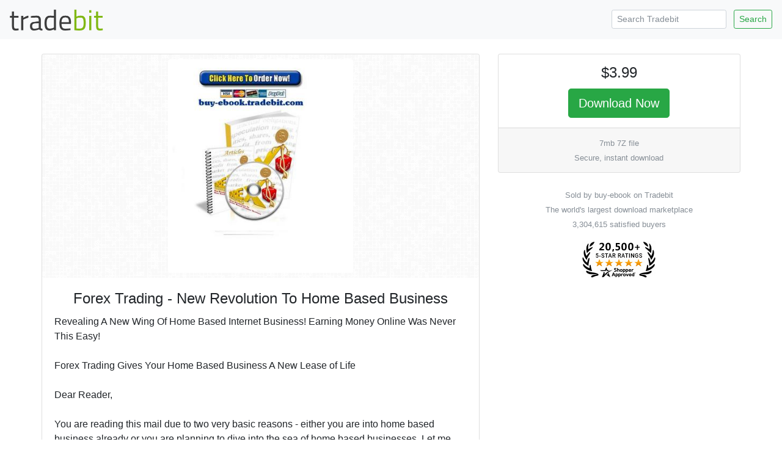

--- FILE ---
content_type: text/html; charset=ISO-8859-1
request_url: https://www.tradebit.com/filedetail.php/128342622-forex-trading-new-revolution-to-home
body_size: 4319
content:
<!doctype html>
<html lang="en">
  <head>


<link rel="canonical" href="https://www.tradebit.com/filedetail.php/128342622-forex-trading-new-revolution-to-home">

<!-- Global site tag (gtag.js) - Google Analytics -->
<script async src="https://www.googletagmanager.com/gtag/js?id=UA-80449-1"></script>
<script>
  window.dataLayer = window.dataLayer || [];
  function gtag(){dataLayer.push(arguments);}
  gtag('js', new Date());

  gtag('config', 'UA-80449-1');
</script>

    <title>Forex Trading - New Revolution To Home Based Business - Tradebit</title>
    <!-- Required meta tags -->
    <meta charset="utf-8">
    <meta name="viewport" content="width=device-width, initial-scale=1, shrink-to-fit=no">

    <!-- Bootstrap CSS -->
    <link rel="stylesheet" href="https://maxcdn.bootstrapcdn.com/bootstrap/4.0.0-beta.2/css/bootstrap.min.css" integrity="sha384-PsH8R72JQ3SOdhVi3uxftmaW6Vc51MKb0q5P2rRUpPvrszuE4W1povHYgTpBfshb" crossorigin="anonymous">
  </head>
  <body>

<nav class="navbar navbar-expand-md navbar-light bg-light justify-content-between">
<a class="navbar-brand" href="https://www.tradebit.com/">
<img class="d-inline-block align-top" style="width:156px;" src="https://www.tradebit.com/tbdark.png">
</a>
  <form class="form-inline d-none d-md-inline-block" method="get" action="https://www.tradebit.com/filesharing.php">
    <input name="keywords" class="form-control mr-sm-2 form-control-sm" type="search" placeholder="Search Tradebit" aria-label="Search Tradebit">
    <button class="btn btn-outline-success my-2 my-sm-0 btn-sm" type="submit">Search</button>
  </form>
</nav>


<div class="container-fluid mb-5" itemscope itemtype="http://schema.org/Product">
<meta itemprop="brand" content="buy-ebook" />
<meta itemprop="sku" content="TB128342622" />

  <div class="row justify-content-center">

    <div class="col-md-4 order-md-12">
      
      <div class="sticky-top pt-1 pt-md-4">
      
<div class="card" itemprop="offers" itemscope itemtype="http://schema.org/Offer">
<link itemprop="availability" href="http://schema.org/InStock" />
<link itemprop="url" href="https://www.tradebit.com/filedetail.php/128342622-forex-trading-new-revolution-to-home" />
<meta itemprop="itemCondition" content="http://schema.org/NewCondition" />
<meta itemprop="priceCurrency" content="USD" />
<meta itemprop="price" content="3.99" />
<meta itemprop="seller" content="buy-ebook" />

  <div class="card-body text-center p-1 p-md-3">
    <h4 class="card-title">$3.99</h4>
    
    <a href="https://www.tradebit.com/filedetail.php/128342622-forex-trading-new-revolution-to-home?dlnow=true" rel="nofollow" class="btn btn-success btn-lg">Download Now</a>
    
        
    
      </div>
  <div class="card-footer text-muted text-center d-none d-md-block">
        
    <small>7mb 7Z file<br>    Secure, instant download</small>
        
  </div>
</div>
<div class="mt-4 text-center text-muted d-none d-md-block"><small>Sold by buy-ebook on Tradebit<br>The world's largest download marketplace<br>3,304,615 satisfied buyers</small></div>

<div class="mt-3 text-center d-none d-md-block">
<a href="http://www.shopperapproved.com/reviews/tradebit.com/" class="shopperlink"><img src="https://c813008.ssl.cf2.rackcdn.com/23091-small.png" style="border: 0" alt="Shopper Award" oncontextmenu="var d = new Date(); alert('Copying Prohibited by Law - This image and all included logos are copyrighted by shopperapproved \251 '+d.getFullYear()+'.'); return false;" /></a><script type="text/javascript">(function() { var js = window.document.createElement("script"); js.src = '//www.shopperapproved.com/seals/certificate.js'; js.type = "text/javascript"; document.getElementsByTagName("head")[0].appendChild(js); })();</script>
</div>      

    </div>
  </div>


    <div class="col-md-7">

<div class="pt-1 pt-md-4">
<div class="card">
<div class="rounded" style="background-image: url(https://www.tradebit.com/greypattern.png);">
    <img itemprop="image" src="https://www.tradebit.com/usr/buy-ebook/pub/9002/128342622_ff.jpg" class="my-2 rounded mx-auto d-block" style="max-height: 350px;max-width:95%;" onerror="this.setAttribute('style', 'display:none !important');">
</div>
  <div class="card-body">


    <center><h4 class="card-title" itemprop="name">Forex Trading - New Revolution To Home Based Business</h4></center>
      
            
      <span itemprop="description" class="card-text">Revealing A New Wing Of Home Based Internet Business! Earning Money Online Was Never This Easy!<br>
<br>
Forex Trading Gives Your Home Based Business A New Lease of Life<br>
<br>
Dear Reader,<br>
<br>
You are reading this mail due to two very basic reasons - either you are into home based business already or you are planning to dive into the sea of home based businesses. Let me first tell you that you are absolutely on the right track - congratulations for that. Forex trading business has given home based businesses a new lease of life and a completely revamped new look - let me explain how.<br>
<br>
Forex Trading Gives A Fresh Lie To Home Based Internet Businesses:<br>
<br>
Earlier people were very apprehensive about the success of home based businesses. Apart from that, people into home based businesses were not looked upon with much respect. There were lots of hindrances when it came to selecting a line for home- based businesses. However, thanks to the booming advancement of the World Wide Web and the popularity of the forex trading market, it has together helped in opening great opportunities for online forex trading businesses.<br>
<br>
More and more people these days are trying to turn to forex trading to take it up as a home based business. Online forex trading business has several benefits - it takes less investment and if done in the right way, can give you huge returns. A person just needs a good computer and a fast Internet connection to be able to run his own home based online forex trading business.<br>
<br>
However, the cliché here is to do it in the right way. Many people have a misconception that online forex trading can make them earn millions overnight, but this is not true. You need to know the right course of action, the right tools to trust and develop a sharp sense of decision making. This business demands you to invest into yourself by giving yourself time and enough scope of thought. But, before you get to all this, you first need to get your basics clear. Keeping the interests of wannabe online forex traders like you in mind, I have developed a refreshingly new e-book to meet all your requirements - Forex Trading - New Revolution To Home Based Internet Business.<br>
<br>
You dont need to go by my word to believe me. Take a look at the highlights of the e-book Forex Trading - New Revolution To Home Based Internet Business yourself to understand what you will be getting. Those who have got their copy of Forex Trading - New Revolution To Home Based Internet Business are full of praises for it. It helps you get your basics right, acts as a checklist to guide you about the dos donts of the forex market, and at the same time acts as a guide which you can refer to at nay time for help.<br>
<br>
Here are the main highlights of Forex Trading - New Revolution To Home Based Internet Business that will help you get a picture of what you can expect to get and benefit from the e-book.<br>
<br>
Highlights of Forex Trading - New Revolution To Home Based Internet Business:<br>
<br>
    *  Introduction to Home Based Internet Business<br>
<br>
    *  General Home Based Internet Businesses<br>
<br>
    *  What is Forex Trading?<br>
<br>
    *  The Revolutionary change in home based Internet Business<br>
<br>
    *  How to Start Forex Trading as Home Based Internet Business?<br>
<br>
    *  Different Forex Courses<br>
<br>
    *  Dummy Forex Accounts<br>
<br>
    *  Different Types of Forex Accounts<br>
<br>
    *  Different Types of Forex Software<br>
<br>
    *  How to Maximize Your Forex Income?<br>
<br>
    *  Conclusion <br>
<br>
Now with every purchase of the e-book Forex Trading - New Revolution To Home Based Internet Business, you will be entitled to receive free bonus of 10 PLR articles on forex trading. This further helps in adding up to your knowledge base and guide you about the basics, and dos and donts of the forex market. Things cannot get better than this, so dont wait anymore - get going and grab your copy now!!!</span>
  </div>
</div>


<div class="card mt-1 mt-md-2">
<div class="card-header">
  File Data
</div>
  <div class="card-body pb-1">
    <p>This file is sold by <b>buy-ebook</b>, an independent seller on Tradebit.</p>
<div class="text-center" style="width: 100%">
    <a href="http://buy-ebook.tradebit.com/contact/" class="btn btn-sm btn-outline-primary">Contact buy-ebook</a>     <a href="http://buy-ebook.tradebit.com/files/" class="btn btn-sm btn-outline-primary">More Files from buy-ebook</a> 
  </div>
    <table class="table table-sm mt-3 mb-0 pb-0">
      <tbody>
        <tr>
          <td><b>File Size</b></td>
          <td>7 megabytes</td>
        </tr>
        <tr>
          <td><b>File Type</b></td>
          <td>7Z</td>
        </tr>
            </table>
</div>
</div>

<div class="card mt-1 mt-md-2">
<div class="card-header">
  Our Reviews
</div>
  <div class="card-body" style="padding:0px;">
    
<script type="text/javascript"> var sa_review_count = 3; var sa_date_format = 'F j, Y'; function saLoadScript(src) { var js = window.document.createElement("script"); js.src = src; js.type = "text/javascript"; document.getElementsByTagName("head")[0].appendChild(js); } saLoadScript('//www.shopperapproved.com/merchant/23091.js'); </script><div id="shopper_review_page"><div id="review_header"></div><div id="merchant_page"></div><div id="review_image"><a href="http://www.shopperapproved.com/reviews/tradebit.com/" target="_blank" rel="nofollow"></a></div></div>

    
    
    
  </div>
</div>

</div>

    </div>


  </div>
</div>

<div class="text-center text-muted mb-4">
<small>&copy; Tradebit 2004-2026<br>
All files are property of their respective owners</br>
Questions about this file?  <a href="http://buy-ebook.tradebit.com/contact/">Contact buy-ebook</a><br>
DMCA/Copyright or marketplace issues? <a href="https://www.tradebit.com/contact.php">Contact Tradebit</a>
</small>
</div>



    <!-- Optional JavaScript -->
    <!-- jQuery first, then Popper.js, then Bootstrap JS -->
    <script src="https://code.jquery.com/jquery-3.4.1.min.js" integrity="sha256-CSXorXvZcTkaix6Yvo6HppcZGetbYMGWSFlBw8HfCJo=" crossorigin="anonymous"></script>
    <script src="https://cdnjs.cloudflare.com/ajax/libs/popper.js/1.12.3/umd/popper.min.js" integrity="sha384-vFJXuSJphROIrBnz7yo7oB41mKfc8JzQZiCq4NCceLEaO4IHwicKwpJf9c9IpFgh" crossorigin="anonymous"></script>
    <script src="https://maxcdn.bootstrapcdn.com/bootstrap/4.0.0-beta.2/js/bootstrap.min.js" integrity="sha384-alpBpkh1PFOepccYVYDB4do5UnbKysX5WZXm3XxPqe5iKTfUKjNkCk9SaVuEZflJ" crossorigin="anonymous"></script>
    <style>
#salespopup {
min-height: 60px;
    max-height: 120px;
    background-color: #fff;
    width: 350px;
    max-width: 350px;
    padding: 15px;
    position: fixed;
    left: 10px;
    bottom: 10px;
    background-color: #fff;
    border-radius: 6px 6px 6px 6px;
    box-shadow: 0 0 25px 5px #999;
    color: #111;
    font-size: 13px;
    display: none;
};
</style>
    <div id="salespopup">
        <span id="salesPopupContent"></span>
    </div>
<script language="JavaScript" type="text/javascript">
$(document).ready(function()
{
    setInterval(function()
    {
      var d = new Date();
      var tmstmp = d.getTime();
      var ajaxHandler="/recentsale.php";
      $.get(ajaxHandler, {tm: tmstmp},
		  function(data)
		  {
        if(data)
        {
          $('#salesPopupContent').html(data);
				  $("#salespopup").show().delay(6500).fadeOut();
          $('#salespopup').click(function(){        
           $("#salespopup").css("display", "none");
            });
          
        }
      });
    }, 
    (Math.floor((Math.random() * 15000) + 15000)));
});
</script>  </body>
</html>
